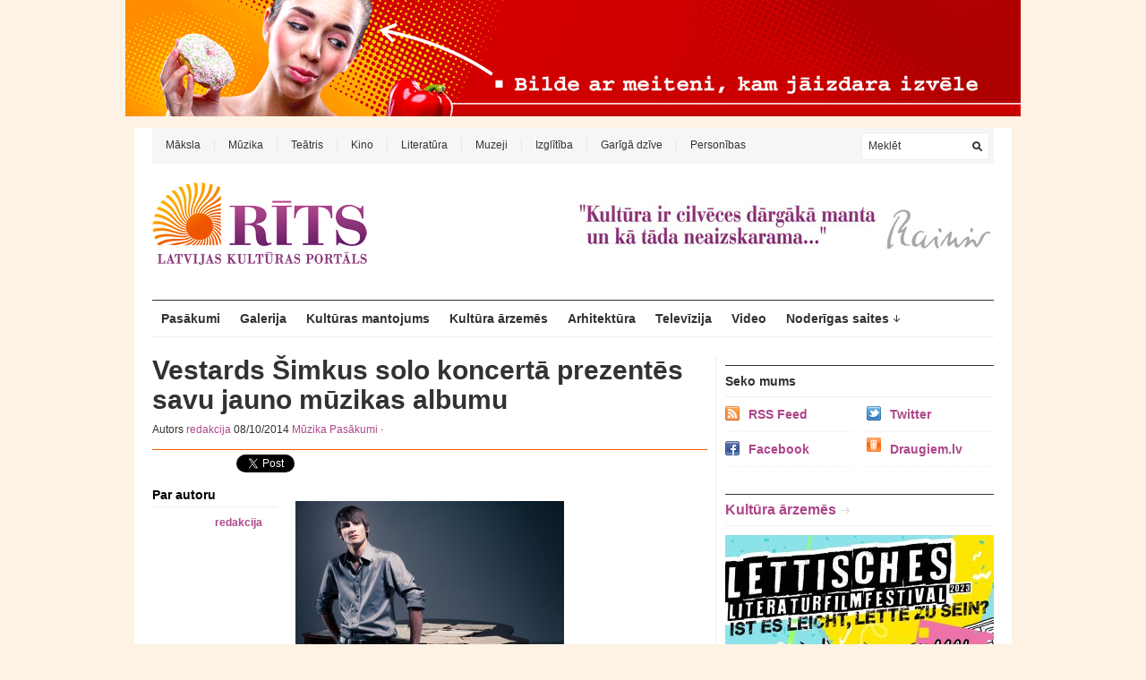

--- FILE ---
content_type: text/html; charset=UTF-8
request_url: https://www.rits.lv/vestards-simkus-solo-koncerta-prezentes-savu-jauno-muzikas-albumu/
body_size: 12376
content:
<!DOCTYPE html PUBLIC "-//W3C//DTD XHTML 1.1//EN" "http://www.w3.org/TR/xhtml11/DTD/xhtml11.dtd">
<html xmlns="http://www.w3.org/1999/xhtml" dir="ltr" xml:lang="lv-LV">
    <head>
        <meta http-equiv="Content-Type" content="text/html; charset=UTF-8"/>
        <title>Vestards Šimkus solo koncertā prezentēs savu jauno mūzikas albumu | Rīts.lv, Latvijas kultūras portāls</title>
        <link rel="profile" href="https://gmpg.org/xfn/11" />
        <link rel="shortcut icon" href="https://www.rits.lv/wp-content/uploads/2011/08/favicon.ico" type="image/x-icon" />        <link rel="stylesheet" href="https://www.rits.lv/wp-content/themes/unspoken/style.css" type="text/css" media="all"/>
        <link rel="stylesheet" href="https://www.rits.lv/wp-content/themes/unspoken/lib/js/fancybox/jquery.fancybox-1.3.4.css" type="text/css" media="all"/>
        <link rel="pingback" href="https://www.rits.lv/xmlrpc.php"/>
        <link rel="alternate" type="text/xml" title="RSS .92" href="https://www.rits.lv/feed/rss/"/>
        <link rel="alternate" type="application/atom+xml" title="Atom 0.3" href="https://www.rits.lv/feed/atom/"/>
        <!--[if lt IE 8]><link rel="stylesheet" href="https://www.rits.lv/wp-content/themes/unspoken/ie.css" type="text/css" media="all" /><![endif]-->

        
        
        
<!-- All in One SEO Pack 2.3.4.1 by Michael Torbert of Semper Fi Web Design[266,396] -->
<meta name="keywords" content="vestards Šimkus"/>

<link rel="canonical" href="https://www.rits.lv/vestards-simkus-solo-koncerta-prezentes-savu-jauno-muzikas-albumu/"/>
<!-- /all in one seo pack -->
<link rel="alternate" type="application/rss+xml" title="Rīts.lv, Latvijas kultūras portāls&raquo; Barotne" href="https://www.rits.lv/feed/"/>
		<script type="text/javascript">window._wpemojiSettings={"baseUrl":"https:\/\/s.w.org\/images\/core\/emoji\/72x72\/","ext":".png","source":{"concatemoji":"https:\/\/www.rits.lv\/wp-includes\/js\/wp-emoji-release.min.js?ver=4.5.32"}};!function(e,o,t){var a,n,r;function i(e){var t=o.createElement("script");t.src=e,t.type="text/javascript",o.getElementsByTagName("head")[0].appendChild(t)}for(r=Array("simple","flag","unicode8","diversity"),t.supports={everything:!0,everythingExceptFlag:!0},n=0;n<r.length;n++)t.supports[r[n]]=function(e){var t,a,n=o.createElement("canvas"),r=n.getContext&&n.getContext("2d"),i=String.fromCharCode;if(!r||!r.fillText)return!1;switch(r.textBaseline="top",r.font="600 32px Arial",e){case"flag":return r.fillText(i(55356,56806,55356,56826),0,0),3e3<n.toDataURL().length;case"diversity":return r.fillText(i(55356,57221),0,0),a=(t=r.getImageData(16,16,1,1).data)[0]+","+t[1]+","+t[2]+","+t[3],r.fillText(i(55356,57221,55356,57343),0,0),a!=(t=r.getImageData(16,16,1,1).data)[0]+","+t[1]+","+t[2]+","+t[3];case"simple":return r.fillText(i(55357,56835),0,0),0!==r.getImageData(16,16,1,1).data[0];case"unicode8":return r.fillText(i(55356,57135),0,0),0!==r.getImageData(16,16,1,1).data[0]}return!1}(r[n]),t.supports.everything=t.supports.everything&&t.supports[r[n]],"flag"!==r[n]&&(t.supports.everythingExceptFlag=t.supports.everythingExceptFlag&&t.supports[r[n]]);t.supports.everythingExceptFlag=t.supports.everythingExceptFlag&&!t.supports.flag,t.DOMReady=!1,t.readyCallback=function(){t.DOMReady=!0},t.supports.everything||(a=function(){t.readyCallback()},o.addEventListener?(o.addEventListener("DOMContentLoaded",a,!1),e.addEventListener("load",a,!1)):(e.attachEvent("onload",a),o.attachEvent("onreadystatechange",function(){"complete"===o.readyState&&t.readyCallback()})),(a=t.source||{}).concatemoji?i(a.concatemoji):a.wpemoji&&a.twemoji&&(i(a.twemoji),i(a.wpemoji)))}(window,document,window._wpemojiSettings);</script>
		<style type="text/css">img.wp-smiley,img.emoji{display:inline!important;border:none!important;box-shadow:none!important;height:1em!important;width:1em!important;margin:0 .07em!important;vertical-align:-.1em!important;background:none!important;padding:0!important}</style>
<link rel='stylesheet' id='colorbox-theme1-css' href='https://www.rits.lv/wp-content/plugins/jquery-lightbox-for-native-galleries/colorbox/theme1/colorbox.css?ver=1.3.14' type='text/css' media='screen'/>
<link rel='stylesheet' id='wp-email-css' href='https://www.rits.lv/wp-content/plugins/wp-email/email-css.css?ver=2.67.6' type='text/css' media='all'/>
<link rel='stylesheet' id='wp-postratings-css' href='https://www.rits.lv/wp-content/plugins/wp-postratings/postratings-css.css?ver=1.83' type='text/css' media='all'/>
<script type='text/javascript' src='https://www.rits.lv/wp-includes/js/jquery/jquery.js?ver=1.12.4'></script>
<script type='text/javascript' src='https://www.rits.lv/wp-includes/js/jquery/jquery-migrate.min.js?ver=1.4.1'></script>
<script type='text/javascript' src='https://www.rits.lv/wp-content/plugins/jquery-lightbox-for-native-galleries/colorbox/jquery.colorbox-min.js?ver=1.3.14'></script>
<script type='text/javascript' src='https://www.rits.lv/wp-content/themes/unspoken/lib/js/jcarousellite_1.0.1_mod.js?ver=4.5.32'></script>
<script type='text/javascript' src='https://www.rits.lv/wp-content/themes/unspoken/lib/js/fancybox/jquery.fancybox-1.3.4.pack.js?ver=4.5.32'></script>
<script type='text/javascript' src='https://www.rits.lv/wp-content/themes/unspoken/lib/js/scripts.js?ver=4.5.32'></script>
<link rel='https://api.w.org/' href='https://www.rits.lv/wp-json/'/>
<link rel="EditURI" type="application/rsd+xml" title="RSD" href="https://www.rits.lv/xmlrpc.php?rsd"/>
<link rel="wlwmanifest" type="application/wlwmanifest+xml" href="https://www.rits.lv/wp-includes/wlwmanifest.xml"/> 
<link rel='prev' title='Latvijas kinoteātros sāk rādīt komēdiju &#8220;Izlaidums&#8221;' href='https://www.rits.lv/latvijas-kinoteatros-sak-radit-komediju-izlaidums/'/>
<link rel='next' title='Latvijas kinoteātros jauns līderis &#8211; &#8220;Drakula: Leģendas sākums&#8221;' href='https://www.rits.lv/latvijas-kinoteatros-jauns-lideris-drakula-legendas-sakums/'/>
<meta name="generator" content="WordPress 4.5.32"/>
<link rel='shortlink' href='https://www.rits.lv/?p=14494'/>
<link rel="alternate" type="application/json+oembed" href="https://www.rits.lv/wp-json/oembed/1.0/embed?url=https%3A%2F%2Fwww.rits.lv%2Fvestards-simkus-solo-koncerta-prezentes-savu-jauno-muzikas-albumu%2F"/>
<link rel="alternate" type="text/xml+oembed" href="https://www.rits.lv/wp-json/oembed/1.0/embed?url=https%3A%2F%2Fwww.rits.lv%2Fvestards-simkus-solo-koncerta-prezentes-savu-jauno-muzikas-albumu%2F&#038;format=xml"/>
<script type='text/javascript' src='https://www.rits.lv/wp-includes/js/tw-sack.min.js?ver=1.6.1'></script>
	
	<script type="text/javascript">function votecomment(commentID,vote){var mysack=new sack("https://www.rits.lv/wp-content/plugins/commentsvote/commentsvote_ajax.php");mysack.method='POST';mysack.setVar('vc_comment',commentID);mysack.setVar('vc_vote',vote);mysack.onError=function(){alert('Voting error.')};mysack.onCompletion=function(){finishVote(commentID,eval('('+this.response+')'));}
mysack.runAJAX();}function finishVote(commentID,response){var currentVote=response.votes;var vote_span_class='';var message=response.message;if(currentVote>0){currentVote='+'+currentVote;vote_span_class='commentsvote_positive';}else if(currentVote<0){vote_span_class='commentsvote_negative';}else{currentVote='';}document.getElementById('commentsvote_span_'+commentID).className=vote_span_class;document.getElementById('commentsvote_span_'+commentID).innerHTML=currentVote;document.getElementById('commentsvote_results_div_'+commentID).innerHTML=message;}</script>
	
	<meta property="fb:app_id" content="477561452808365"/><meta property="fb:admins" content="ApWJT2X8lkqAV0X6RwfMgk1,AjEU4uwkIg57JCURDLpD3l6"/><!-- jQuery Lightbox For Native Galleries v3.2.2 | http://www.viper007bond.com/wordpress-plugins/jquery-lightbox-for-native-galleries/ -->
<script type="text/javascript">//<![CDATA[
jQuery(document).ready(function($){$(".gallery").each(function(index,obj){var galleryid=Math.floor(Math.random()*10000);$(obj).find("a").colorbox({rel:galleryid,maxWidth:"95%",maxHeight:"95%"});});$("a.lightbox").colorbox({maxWidth:"95%",maxHeight:"95%"});});
//]]></script>
<style type="text/css" id="custom-background-css">body.custom-background{background-color:#fdf2e3}</style>

<!-- START - Open Graph for Facebook, Google+ and Twitter Card Tags 2.2.6.1 -->
 <!-- Facebook Open Graph -->
  <meta property="og:locale" content="lv_LV"/>
  <meta property="og:site_name" content="Rīts.lv, Latvijas kultūras portāls"/>
  <meta property="og:title" content="Vestards Šimkus solo koncertā prezentēs savu jauno mūzikas albumu"/>
  <meta property="og:url" content="https://www.rits.lv/vestards-simkus-solo-koncerta-prezentes-savu-jauno-muzikas-albumu/"/>
  <meta property="og:type" content="article"/>
  <meta property="og:description" content="Rudens kamermūzikas festivālā pianists Vestards Šimkus iepazīstinās klausītājus ar savu  jauno albumu, kurā ir ieskaņota Sergeja Rahmaņinova mūzika. Koncerti notiks 15. oktobrī Lielajā ģildē, 17. oktobrī Vidzemes koncertzālē „Cēsis” un 19. oktobrī Latgales vēstniecībā „Gors”.

Koncerta programmā S"/>
  <meta property="og:image" content="https://www.rits.lv/wp-content/uploads/2014/10/06_15.jpg"/>
  <meta property="og:image:url" content="https://www.rits.lv/wp-content/uploads/2014/10/06_15.jpg"/>
  <meta property="og:image:secure_url" content="https://www.rits.lv/wp-content/uploads/2014/10/06_15.jpg"/>
  <meta property="article:published_time" content="2014-10-08T07:11:12+00:00"/>
  <meta property="article:modified_time" content="2014-10-08T07:11:12+00:00"/>
  <meta property="og:updated_time" content="2014-10-08T07:11:12+00:00"/>
  <meta property="article:section" content="Mūzika"/>
  <meta property="article:section" content="Pasākumi"/>
 <!-- Google+ / Schema.org -->
  <meta itemprop="name" content="Vestards Šimkus solo koncertā prezentēs savu jauno mūzikas albumu"/>
  <meta itemprop="headline" content="Vestards Šimkus solo koncertā prezentēs savu jauno mūzikas albumu"/>
  <meta itemprop="description" content="Rudens kamermūzikas festivālā pianists Vestards Šimkus iepazīstinās klausītājus ar savu  jauno albumu, kurā ir ieskaņota Sergeja Rahmaņinova mūzika. Koncerti notiks 15. oktobrī Lielajā ģildē, 17. oktobrī Vidzemes koncertzālē „Cēsis” un 19. oktobrī Latgales vēstniecībā „Gors”.

Koncerta programmā S"/>
  <meta itemprop="image" content="https://www.rits.lv/wp-content/uploads/2014/10/06_15.jpg"/>
  <meta itemprop="datePublished" content="2014-10-08"/>
  <meta itemprop="dateModified" content="2014-10-08T07:11:12+00:00"/>
  <meta itemprop="author" content="redakcija"/>
  <!--<meta itemprop="publisher" content="Rīts.lv, Latvijas kultūras portāls"/>--> <!-- To solve: The attribute publisher.itemtype has an invalid value -->
 <!-- Twitter Cards -->
  <meta name="twitter:title" content="Vestards Šimkus solo koncertā prezentēs savu jauno mūzikas albumu"/>
  <meta name="twitter:url" content="https://www.rits.lv/vestards-simkus-solo-koncerta-prezentes-savu-jauno-muzikas-albumu/"/>
  <meta name="twitter:description" content="Rudens kamermūzikas festivālā pianists Vestards Šimkus iepazīstinās klausītājus ar savu  jauno albumu, kurā ir ieskaņota Sergeja Rahmaņinova mūzika. Koncerti notiks 15. oktobrī Lielajā ģildē, 17. oktobrī Vidzemes koncertzālē „Cēsis” un 19. oktobrī Latgales vēstniecībā „Gors”.

Koncerta programmā S"/>
  <meta name="twitter:image" content="https://www.rits.lv/wp-content/uploads/2014/10/06_15.jpg"/>
  <meta name="twitter:card" content="summary_large_image"/>
 <!-- SEO -->
 <!-- Misc. tags -->
 <!-- is_singular -->
<!-- END - Open Graph for Facebook, Google+ and Twitter Card Tags 2.2.6.1 -->
	
        <script>(function(i,s,o,g,r,a,m){i['GoogleAnalyticsObject']=r;i[r]=i[r]||function(){(i[r].q=i[r].q||[]).push(arguments)},i[r].l=1*new Date();a=s.createElement(o),m=s.getElementsByTagName(o)[0];a.async=1;a.src=g;m.parentNode.insertBefore(a,m)})(window,document,'script','//www.google-analytics.com/analytics.js','ga');ga('create','UA-31515358-17','auto');ga('send','pageview');</script>
    </head>
    <body class="single single-post postid-14494 single-format-standard custom-background">
     <center>
      
<a href="http://www.reaktors.lv/" target="_blank"><img alt="" src="http://www.ekonomika.lv/wp-content/uploads/2014/08/Reaktors_1000x130px_2.gif"></a>
</center><br/>
        <div class="wrapper">
            <div class="header">
                <div class="header-meta">

                    <div id="top-menu" class="menu-top-menu-container"><ul id="menu-top-menu" class="header-menu clear"><li id="menu-item-2970" class="menu-item menu-item-type-taxonomy menu-item-object-category menu-item-2970"><a href="https://www.rits.lv/category/maksla-2/">Māksla</a></li>
<li id="menu-item-2971" class="menu-item menu-item-type-taxonomy menu-item-object-category current-post-ancestor current-menu-parent current-post-parent menu-item-2971"><a href="https://www.rits.lv/category/muzika-2/">Mūzika</a></li>
<li id="menu-item-2972" class="menu-item menu-item-type-taxonomy menu-item-object-category menu-item-2972"><a href="https://www.rits.lv/category/teatris/">Teātris</a></li>
<li id="menu-item-2973" class="menu-item menu-item-type-taxonomy menu-item-object-category menu-item-2973"><a href="https://www.rits.lv/category/kino-2/">Kino</a></li>
<li id="menu-item-2974" class="menu-item menu-item-type-taxonomy menu-item-object-category menu-item-2974"><a href="https://www.rits.lv/category/literatura/">Literatūra</a></li>
<li id="menu-item-2975" class="menu-item menu-item-type-taxonomy menu-item-object-category menu-item-2975"><a href="https://www.rits.lv/category/muzeji/">Muzeji</a></li>
<li id="menu-item-3798" class="menu-item menu-item-type-taxonomy menu-item-object-category menu-item-3798"><a href="https://www.rits.lv/category/izglitiba-2/">Izglītība</a></li>
<li id="menu-item-3794" class="menu-item menu-item-type-taxonomy menu-item-object-category menu-item-3794"><a href="https://www.rits.lv/category/gariga-dzive/">Garīgā dzīve</a></li>
<li id="menu-item-3802" class="menu-item menu-item-type-taxonomy menu-item-object-category menu-item-3802"><a href="https://www.rits.lv/category/personibas/">Personības</a></li>
</ul></div>
                    <div class="header-searchform">
                        <form method="get" action="https://www.rits.lv">
                            <fieldset>
                                <input type="text" id="s" name="s" onfocus="if(this.value=='Meklēt') this.value='';" onblur="if(this.value=='') this.value='Meklēt';" value="Meklēt"/>
                                <button type="submit"></button>
                            </fieldset>
                        </form>
                    </div>
                </div>
                <div class="header-middle clear">
                    <div class="logo-header ">
                        <a href="https://www.rits.lv">
                        <img src="https://www.rits.lv/wp-content/uploads/2011/11/Rits1.png" width="240" height="93" alt="Rīts.lv, Latvijas kultūras portāls" />                        </a>
                    </div>
                    <div class="header-adplace" style="margin-top:20px">
                        <img src="https://www.rits.lv/wp-content/uploads/Rainis_1.jpg">                    </div>
                </div>

                <div id="navigation" class="menu-navigation clear"><ul id="menu-navigation" class="menu"><li id="menu-item-2979" class="menu-item menu-item-type-taxonomy menu-item-object-category current-post-ancestor current-menu-parent current-post-parent menu-item-2979"><a href="https://www.rits.lv/category/pasakumi/">Pasākumi</a></li>
<li id="menu-item-2958" class="menu-item menu-item-type-taxonomy menu-item-object-category menu-item-2958"><a href="https://www.rits.lv/category/galerija/">Galerija</a></li>
<li id="menu-item-3232" class="menu-item menu-item-type-taxonomy menu-item-object-category menu-item-3232"><a href="https://www.rits.lv/category/kulturas-mantojums/">Kultūras mantojums</a></li>
<li id="menu-item-3801" class="menu-item menu-item-type-taxonomy menu-item-object-category menu-item-3801"><a href="https://www.rits.lv/category/kultura-arzemes/">Kultūra ārzemēs</a></li>
<li id="menu-item-3799" class="menu-item menu-item-type-taxonomy menu-item-object-category menu-item-3799"><a href="https://www.rits.lv/category/arhitektura/">Arhitektūra</a></li>
<li id="menu-item-3795" class="menu-item menu-item-type-taxonomy menu-item-object-category menu-item-3795"><a href="https://www.rits.lv/category/televizija-2/">Televīzija</a></li>
<li id="menu-item-2959" class="menu-item menu-item-type-taxonomy menu-item-object-category menu-item-2959"><a href="https://www.rits.lv/category/video/">Video</a></li>
<li id="menu-item-3781" class="menu-item menu-item-type-taxonomy menu-item-object-category menu-item-has-children parent menu-item-3781"><a href="https://www.rits.lv/category/noderigas-saites/">Noderīgas saites</a>
<ul class="sub-menu">
	<li id="menu-item-3784" class="menu-item menu-item-type-taxonomy menu-item-object-category menu-item-3784"><a href="https://www.rits.lv/category/noderigas-saites/par-teatriem-latvija-vairak/">Par teātriem Latvijā vairāk</a></li>
	<li id="menu-item-3785" class="menu-item menu-item-type-taxonomy menu-item-object-category menu-item-3785"><a href="https://www.rits.lv/category/noderigas-saites/vairak-par-arhitekturu-latvija/">Vairāk par arhitektūru Latvijā</a></li>
	<li id="menu-item-3786" class="menu-item menu-item-type-taxonomy menu-item-object-category menu-item-3786"><a href="https://www.rits.lv/category/noderigas-saites/vairak-par-kino-latvija/">Vairāk par kino Latvijā</a></li>
	<li id="menu-item-3787" class="menu-item menu-item-type-taxonomy menu-item-object-category menu-item-3787"><a href="https://www.rits.lv/category/noderigas-saites/vairak-par-makslu-latvija/">Vairāk par mākslu Latvijā</a></li>
	<li id="menu-item-3788" class="menu-item menu-item-type-taxonomy menu-item-object-category menu-item-3788"><a href="https://www.rits.lv/category/noderigas-saites/vairak-par-muzejiem-latvija/">Vairāk par muzejiem Latvijā</a></li>
	<li id="menu-item-3789" class="menu-item menu-item-type-taxonomy menu-item-object-category menu-item-3789"><a href="https://www.rits.lv/category/noderigas-saites/vairak-par-muzikas-pasauli/">Vairāk par mūzikas pasauli</a></li>
</ul>
</li>
</ul></div>
            </div>
            <div class="middle clear">

                
                
                

<div id="content">


<div id="post-14494" class="single post-14494 post type-post status-publish format-standard has-post-thumbnail hentry category-muzika-2 category-pasakumi tag-vestards-simkus">

    <div class="hentry-meta">
        <h1>Vestards Šimkus solo koncertā prezentēs savu jauno mūzikas albumu</h1>
        <p class="hentry-meta-data">Autors <a class="url fn n" href="https://www.rits.lv/author/redakcija/" title="parādīt visus autora rakstus redakcija">redakcija</a>  08/10/2014  <a href="https://www.rits.lv/category/muzika-2/" rel="category tag">Mūzika</a> <a href="https://www.rits.lv/category/pasakumi/" rel="category tag">Pasākumi</a> &middot; </p>
    </div>

<div style="margin-top:5px"></div>
<head/><table border="0" style="border:none">
<tr>
<td valign="bottom" style="padding-right:10px;border:none">
	<iframe height="20" width="84" frameborder="0" src="https://www.draugiem.lv/say/ext/like.php?title=Vestards+%C5%A0imkus+solo+koncert%C4%81+prezent%C4%93s+savu+jauno+m%C5%ABzikas+albumu&amp;url=https%3A%2F%2Fwww.rits.lv%2Fvestards-simkus-solo-koncerta-prezentes-savu-jauno-muzikas-albumu%2F"></iframe>
</td>
<td valign="bottom" style="border:none">
	<a href="https%3A%2F%2Fwww.rits.lv%2Fvestards-simkus-solo-koncerta-prezentes-savu-jauno-muzikas-albumu%2F" class="twitter-share-button" data-text="Vestards Šimkus solo koncertā prezentēs savu jauno mūzikas albumu" data-count="horizontal">Tweet</a><script type="text/javascript" src="https://platform.twitter.com/widgets.js"></script>
</td>
<td valign="bottom" style="border:none">
	<iframe src="https://www.facebook.com/plugins/like.php?locale=lv_LV&amp;href=https%3A%2F%2Fwww.rits.lv%2Fvestards-simkus-solo-koncerta-prezentes-savu-jauno-muzikas-albumu%2F&amp;layout=button_count&amp;show_faces=false&amp;width=87&amp;action=recommend&amp;font=arial&amp;colorscheme=light&amp;height=20" scrolling="no" frameborder="0" style="border:none; overflow:hidden; width:87px; height:20px;" allowTransparency="true"></iframe>	
</td>
<td valign="bottom" style="padding-left:10px; border:none; ">
	<script type="text/javascript" src="https://apis.google.com/js/plusone.js">
	  {lang: 'lv'}
	</script>
	<g:plusone size="medium"></g:plusone>
</td>

<td style="border:none">
	
</td>
</tr>
</table>
    <div class="hentry-container clear">
                        <div class="hentry-middle">
            <div class="hentry-content clear">                
               <a href="https://www.rits.lv/wp-content/uploads/2014/10/06_15.jpg" rel="group1" class="lightbox cboxElement"><img class="alignnone size-medium wp-image-14495" title="06_15" src="https://www.rits.lv/wp-content/uploads/2014/10/06_15-300x200.jpg" alt="" width="300" height="200" /></a><br/>
<br/>
<strong>Rudens kamermūzikas festivālā pianists Vestards Šimkus iepazīstinās klausītājus ar savu  jauno albumu, kurā ir ieskaņota Sergeja Rahmaņinova mūzika. Koncerti notiks 15. oktobrī Lielajā ģildē, 17. oktobrī Vidzemes koncertzālē „Cēsis” un 19. oktobrī Latgales vēstniecībā „Gors”.</strong><br/>
<br/>
Koncerta programmā Sergeja Rahmaņinova prelūdijas klavierēm, romance „ Noslēpumainās nakts klusumā” Vestarda Šimkus transkripcijā klavierēm, Otrā klaviersonāte un Variācijas par Šopēna tēmu.<br/>
<br/>
Vestards Šimkus norāda: „Šis albums ir pilns nostalģijas. Daudziem no mums Sergeja Rahmaņinova klaviermūzika asociējas ar virtuozitāti, ko jo sevišķi izteiksmīgu dara bezgala garās melodiskās virknes, kas klavierkoncertu noslēgumā nereti uzdzirksteļo fantastiskā salūtā. Un solo albumā, bez šaubām, atrodams tas pats. Tomēr, gatavodams šo programmu, es tur uztaustīju dziļu, melanholisku un izteikti poētisku ilgošanos pēc ainavas, atmiņām un izjūtām. Labāku ieraksta vietu par koncertzāli Historisches Reitstadel of Neumarkt mēs nebūtu varējuši vēlēties. Prieks – ne vien par brīnišķīgajām Steinway klavierēm, bet arī par zāles akustiku, kas skanējumam piešķīra unikālu un plūstošu starojumu, ko ierakstā ieglabājusi tik lieliskā skaņotāju komanda.”<br/>
<br/>
Rahmaņinova otrā prelūdiju burtnīca ar 13 prelūdijām, kas parādās 1910. gadā, atšķiras ar sarežģītāku mūzikas valodu un mežģīņotu faktūru. Piemēram, prelūdiju Op. 32, No. 10 iedvesmojusi Rahmaņinova redzētā šveiciešu gleznotāja Arnolda Bēklina glezna “Atgriešanās’’.<br/>
<br/>
Rahmaņinovs atstājis ap 80 romanču, kur ģeniālais komponista talants izpaudies jo sevišķi spilgti. Romancē “Noslēpumainās nakts klusumā” izmantots Arkādija Feta dzejolis.<br/>
<br/>
Rahmaņinovs komponējis divas klaviersonātes. Otrā sonāte rakstīta 1913. gadā, tās otrā redakcija veidota 1931. gadā, galvenokārt īsinot to. Šis ir veltījums  Rahmaņinova mācību biedram Nikolaja Zvereva pianisma klasē – vēlāk izcilam pianistam un diriģentam Matvejam Presmanam, kurš bija Rostovas mūzikas augstskolas direktors.<br/>
<br/>
Rahmaņinovs bija ne tikai ģeniāls komponists, bet arī ne mazāka kaluma pianists. Viņa Šopēna mūzikas interpretācijas ir kā paraugstunda arī šodien – virtuozākās pasāžu virtenes izskan ar tādu skaidrības dzidrumu un eleganci, kādu reti var atrast pie viņa laikabiedriem.<br/>
<br/>
Vestarda Šimkus jauno albumu varēs iegādāties viņa solo koncertos. Drīzumā to varēs nopirkt arī Rīgas skaņu ierakstu veikalos – „Upe TT”, „Upe”, „Randoms”, kā arī „Latvijas Koncertu” birojā.<br/>
<br/>
Foto: Publicitātes<br/>
<br/>
&nbsp;            </div>
            <div class="hentry-footer">
                <p class="hentry-tags">Atslēgas vārdi: <a href="https://www.rits.lv/tag/vestards-simkus/" rel="tag">Vestards Šimkus</a></p>                                                <div class="hentry-navigation">
                    <div class="hentry-navigation-inn clear">
                                                    <a class="hentry-navigation-prev" href="https://www.rits.lv/latvijas-kinoteatros-sak-radit-komediju-izlaidums/">
                                <em>Iepriekšējais raksts
</em>
                                <span>Latvijas kinoteātros sāk rādīt komēdiju "Izlaidums"</span>
                            </a>
                                                    <a class="hentry-navigation-next" href="https://www.rits.lv/latvijas-kinoteatros-jauns-lideris-drakula-legendas-sakums/">
                                <em>Nākamais raksts
</em>
                                <span>Latvijas kinoteātros jauns līderis - "Drakula: Leģendas sākums"</span>
                            </a>
                                                    <div class="hentry-navigation-line"></div>
                    </div>
                </div>

                
            </div>
        </div>
        <div class="hentry-sidebar">
                        <div class="hentry-widget hentry-author">
                <h6>Par autoru</h6>
                <div class="hentry-author-meta clear">
                    <img alt='' src='https://secure.gravatar.com/avatar/35e0ad7377fd423ec6a9a4282ff807c5?s=60&#038;d=blank&#038;r=g' srcset='https://secure.gravatar.com/avatar/35e0ad7377fd423ec6a9a4282ff807c5?s=120&amp;d=blank&amp;r=g 2x' class='avatar avatar-60 photo' height='60' width='60'/>                    <p><a href="https://www.rits.lv/author/redakcija/">redakcija</a></p>
                                    </div>
                <div class="hentry-author-about"></div>
            </div>
            
            
            
                        
              

        </div>

                
    </div>

    <div class="clear"></div>
<center>
  <iframe width="520" height="170" src="https://mix.lv/ad24/render.php?folder=rits.lv&file=article" allowtransparency="true" frameborder="0" scrolling="no" style=" iframe {overflow-x: hidden;overflow-y: hidden;">
</iframe></center>
    
    <!-- Facebook Comments Plugin for WordPress: http://peadig.com/wordpress-plugins/facebook-comments/ --><div class="fb-comments" data-href="http://www.rits.lv/vestards-simkus-solo-koncerta-prezentes-savu-jauno-muzikas-albumu/" data-num-posts="10" data-width="100%" data-colorscheme="light"></div>    
</div> <!-- .single -->


</div><!-- #content -->

<div id="sidebar">

<a href="http://www.adoria.lv" target="_blank"><img alt="" src="http://www.nozare.info/wp-content/uploads/2013/07/Adoria_300x250.gif"></a>    <div id="wpshower_getconnected-3" class="unspoken-getconnected widget"><h3 class="widget-title">Seko mums</h3><ul>
                <li class="feed">
                    <a href="https://www.rits.lv/feed/">RSS Feed</a>
                </li>

        
                <li class="twitter">
                    <a href="https://twitter.com/#!/RitsLV">Twitter</a>
                </li>

        
                <li class="fb">
                    <a href="https://www.facebook.com/pages/R%C4%AATS/261242410553271?sk=wall">Facebook</a>
                </li>

                <li class="">
        <a style="background-image: url('/wp-content/uploads/icon_draugiem_16x16.png');" href="http://www.draugiem.lv/rits">Draugiem.lv</a>
                        </li>
        </ul></div><div id="wpshower_homepage_block-10" class="wpshower_homepage_block widget">
            <div class="category">
                <div class="block-title"><a href="https://www.rits.lv/category/kultura-arzemes/">Kultūra ārzemēs</a></div>
                <div class="category-inn clear">
                                            <div class="category-item">
                            <div class="category-item-photo">
                                <a href="https://www.rits.lv/berline-notiks-latviesu-literaturas-un-filmu-festivals/"><img width="300" height="180" src="https://www.rits.lv/wp-content/uploads/2023/05/lff-2023-tw-post-rgb-300x180.jpg" class="attachment-general size-general wp-post-image" alt="Berlīnē notiks latviešu literatūras un filmu festivāls" title="Berlīnē notiks latviešu literatūras un filmu festivāls" srcset="https://www.rits.lv/wp-content/uploads/2023/05/lff-2023-tw-post-rgb-300x180.jpg 300w, https://www.rits.lv/wp-content/uploads/2023/05/lff-2023-tw-post-rgb-135x80.jpg 135w" sizes="(max-width: 300px) 100vw, 300px"/></a>
                            </div>
                            <div class="category-item-meta">10/05/2023 &middot; <a href="https://www.rits.lv/category/kino-2/" rel="category tag">Kino</a>, <a href="https://www.rits.lv/category/kultura-arzemes/" rel="category tag">Kultūra ārzemēs</a></div>
                            <h2><a href="https://www.rits.lv/berline-notiks-latviesu-literaturas-un-filmu-festivals/">Berlīnē notiks latviešu literatūras un filmu festivāls</a></h2>
                            <p>Laikā no 11. līdz 14. maijam Berlīnē notiks latviešu literatūras un filmu festivāls “Vai viegli būt latvietim?”, kuru organizē Latvijas literatūras eksporta platforma “Latvian Literature”. Festivālā tiks izrādītas filmas “Jelgava 94”, “Mātes piens”,&#8230;</p>
                        </div>
                                        <div class="category-list">
                        <ul>
                                                        <li>
                                <p class="category-list-meta">13/03/2023 &middot; <a href="https://www.rits.lv/category/kino-2/" rel="category tag">Kino</a>, <a href="https://www.rits.lv/category/kultura-arzemes/" rel="category tag">Kultūra ārzemēs</a></p>
                                <p class="category-list-title"><a href="https://www.rits.lv/oskara-balvu-ceremonija-triumfe-filma-viss-visur-vienlaikus/">&#8220;Oskara&#8221; balvu ceremonijā triumfē filma &#8220;Viss visur vienlaikus&#8221;</a></p>
                            </li>
                                                        <li>
                                <p class="category-list-meta">02/12/2022 &middot; <a href="https://www.rits.lv/category/kultura-arzemes/" rel="category tag">Kultūra ārzemēs</a>, <a href="https://www.rits.lv/category/muzika-2/" rel="category tag">Mūzika</a>, <a href="https://www.rits.lv/category/pasakumi/" rel="category tag">Pasākumi</a></p>
                                <p class="category-list-title"><a href="https://www.rits.lv/the-weeknd-uzstasies-igaunija/">The Weeknd uzstāsies Igaunijā</a></p>
                            </li>
                                                        <li>
                                <p class="category-list-meta">11/11/2022 &middot; <a href="https://www.rits.lv/category/kultura-arzemes/" rel="category tag">Kultūra ārzemēs</a>, <a href="https://www.rits.lv/category/maksla-2/" rel="category tag">Māksla</a></p>
                                <p class="category-list-title"><a href="https://www.rits.lv/dienvidkoreja-skatama-izstade-drosie-horizonti-baltijas-laikmetiga-keramika/">Dienvidkorejā skatāma izstāde “Drošie horizonti: Baltijas laikmetīgā keramika”</a></p>
                            </li>
                                                        <li>
                                <p class="category-list-meta">01/11/2022 &middot; <a href="https://www.rits.lv/category/kino-2/" rel="category tag">Kino</a>, <a href="https://www.rits.lv/category/kultura-arzemes/" rel="category tag">Kultūra ārzemēs</a></p>
                                <p class="category-list-title"><a href="https://www.rits.lv/nujorka-sakas-jau-piektais-baltijas-filmu-festivals/">Ņujorkā sākas jau piektais Baltijas filmu festivāls</a></p>
                            </li>
                                                        <li>
                                <p class="category-list-meta">28/10/2022 &middot; <a href="https://www.rits.lv/category/kino-2/" rel="category tag">Kino</a>, <a href="https://www.rits.lv/category/kultura-arzemes/" rel="category tag">Kultūra ārzemēs</a></p>
                                <p class="category-list-title"><a href="https://www.rits.lv/baltijas-filmu-festivals-londona-no-28-oktobra/">Baltijas filmu festivāls Londonā – no 28. oktobra</a></p>
                            </li>
                                                    </ul>
                    </div>
                </div>
            </div>

        </div><div id="wpshower_popular_posts-3" class="unspoken_popular_posts widget"><h3 class="widget-title">Populārākie raksti</h3><ul>
            <li class="hentry-thumb clear">
                <span class="hentry-thumb-image"><a href="https://www.rits.lv/pazinos-balvai-zelta-mikrofons-2026-nominetos-ierakstus/"><img width="50" height="50" src="https://www.rits.lv/wp-content/uploads/2025/12/ZM-nominantu-izziņošanas-pasakums-50x50.jpeg" class="attachment-micro size-micro wp-post-image" alt="Paziņos balvai “Zelta Mikrofons 2026” nominētos ierakstus" title="Paziņos balvai “Zelta Mikrofons 2026” nominētos ierakstus" srcset="https://www.rits.lv/wp-content/uploads/2025/12/ZM-nominantu-izziņošanas-pasakums-50x50.jpeg 50w, https://www.rits.lv/wp-content/uploads/2025/12/ZM-nominantu-izziņošanas-pasakums-150x150.jpeg 150w" sizes="(max-width: 50px) 100vw, 50px"/></a></span>
                <span class="hentry-thumb-meta offset">30/12/2025 &middot; <a href="https://www.rits.lv/category/muzika-2/" rel="category tag">Mūzika</a>, <a href="https://www.rits.lv/category/pasakumi/" rel="category tag">Pasākumi</a></span>
                <span class="hentry-thumb-title offset"><a href="https://www.rits.lv/pazinos-balvai-zelta-mikrofons-2026-nominetos-ierakstus/">Paziņos balvai “Zelta Mikrofons 2026” nominētos ierakstus</a></span>
             </li>

        
            <li class="hentry-thumb clear">
                <span class="hentry-thumb-image"><a href="https://www.rits.lv/pareizticigo-ziemassvetku-koncerts-koncertzale-ave-sol/"><img width="50" height="50" src="https://www.rits.lv/wp-content/uploads/2026/01/Screenshot-2026-01-05-193124-50x50.png" class="attachment-micro size-micro wp-post-image" alt="Pareizticīgo Ziemassvētku koncerts koncertzālē “Ave Sol”" title="Pareizticīgo Ziemassvētku koncerts koncertzālē “Ave Sol”" srcset="https://www.rits.lv/wp-content/uploads/2026/01/Screenshot-2026-01-05-193124-50x50.png 50w, https://www.rits.lv/wp-content/uploads/2026/01/Screenshot-2026-01-05-193124-150x150.png 150w" sizes="(max-width: 50px) 100vw, 50px"/></a></span>
                <span class="hentry-thumb-meta offset">05/01/2026 &middot; <a href="https://www.rits.lv/category/pasakumi/" rel="category tag">Pasākumi</a></span>
                <span class="hentry-thumb-title offset"><a href="https://www.rits.lv/pareizticigo-ziemassvetku-koncerts-koncertzale-ave-sol/">Pareizticīgo Ziemassvētku koncerts koncertzālē “Ave Sol”</a></span>
             </li>

        
            <li class="hentry-thumb clear">
                <span class="hentry-thumb-image"><a href="https://www.rits.lv/riga-aicina-uz-sirsnigiem-pasakumiem-un-koncertiem-ziemassvetkos/"><img width="50" height="50" src="https://www.rits.lv/wp-content/uploads/2023/12/pexels-element-digital-712320-1-50x50.jpg" class="attachment-micro size-micro wp-post-image" alt="Rīga aicina uz sirsnīgiem pasākumiem un koncertiem Ziemassvētkos" title="Rīga aicina uz sirsnīgiem pasākumiem un koncertiem Ziemassvētkos" srcset="https://www.rits.lv/wp-content/uploads/2023/12/pexels-element-digital-712320-1-50x50.jpg 50w, https://www.rits.lv/wp-content/uploads/2023/12/pexels-element-digital-712320-1-150x150.jpg 150w" sizes="(max-width: 50px) 100vw, 50px"/></a></span>
                <span class="hentry-thumb-meta offset">18/12/2025 &middot; <a href="https://www.rits.lv/category/pasakumi/" rel="category tag">Pasākumi</a></span>
                <span class="hentry-thumb-title offset"><a href="https://www.rits.lv/riga-aicina-uz-sirsnigiem-pasakumiem-un-koncertiem-ziemassvetkos/">Rīga aicina uz sirsnīgiem pasākumiem un koncertiem Ziemassvētkos</a></span>
             </li>

        
            <li class="hentry-thumb clear">
                <span class="hentry-thumb-image"><a href="https://www.rits.lv/no-19-decembra-brivdabas-muzeja-bus-ziemassvetku-gaismas-taka/"><img width="50" height="50" src="https://www.rits.lv/wp-content/uploads/2025/12/Brivdabas-muzejs-ziemas-gaismas-50x50.jpeg" class="attachment-micro size-micro wp-post-image" alt="No 19. decembra Brīvdabas muzejā būs Ziemassvētku gaismas taka" title="No 19. decembra Brīvdabas muzejā būs Ziemassvētku gaismas taka" srcset="https://www.rits.lv/wp-content/uploads/2025/12/Brivdabas-muzejs-ziemas-gaismas-50x50.jpeg 50w, https://www.rits.lv/wp-content/uploads/2025/12/Brivdabas-muzejs-ziemas-gaismas-150x150.jpeg 150w" sizes="(max-width: 50px) 100vw, 50px"/></a></span>
                <span class="hentry-thumb-meta offset">19/12/2025 &middot; <a href="https://www.rits.lv/category/maksla-2/" rel="category tag">Māksla</a>, <a href="https://www.rits.lv/category/muzeji/" rel="category tag">Muzeji</a></span>
                <span class="hentry-thumb-title offset"><a href="https://www.rits.lv/no-19-decembra-brivdabas-muzeja-bus-ziemassvetku-gaismas-taka/">No 19. decembra Brīvdabas muzejā būs Ziemassvētku gaismas taka</a></span>
             </li>

        
            <li class="hentry-thumb clear">
                <span class="hentry-thumb-image"><a href="https://www.rits.lv/liepajas-simfoniskais-orkestris-turpina-sadarbibu-ar-rezisoru-girtu-soli-top-vivaldi-gadalaiki-berniem/"><img width="50" height="50" src="https://www.rits.lv/wp-content/uploads/2025/12/Vivaldi-gadalaiki-berniem-Liepajas-Simfonsikais-orkestris-50x50.jpg" class="attachment-micro size-micro wp-post-image" alt="Liepājas Simfoniskais orķestris turpina sadarbību ar režisoru Ģirtu Šoli – top “Vivaldi gadalaiki” bērniem" title="Liepājas Simfoniskais orķestris turpina sadarbību ar režisoru Ģirtu Šoli – top “Vivaldi gadalaiki” bērniem" srcset="https://www.rits.lv/wp-content/uploads/2025/12/Vivaldi-gadalaiki-berniem-Liepajas-Simfonsikais-orkestris-50x50.jpg 50w, https://www.rits.lv/wp-content/uploads/2025/12/Vivaldi-gadalaiki-berniem-Liepajas-Simfonsikais-orkestris-150x150.jpg 150w" sizes="(max-width: 50px) 100vw, 50px"/></a></span>
                <span class="hentry-thumb-meta offset">22/12/2025 &middot; <a href="https://www.rits.lv/category/muzika-2/" rel="category tag">Mūzika</a>, <a href="https://www.rits.lv/category/pasakumi/" rel="category tag">Pasākumi</a></span>
                <span class="hentry-thumb-title offset"><a href="https://www.rits.lv/liepajas-simfoniskais-orkestris-turpina-sadarbibu-ar-rezisoru-girtu-soli-top-vivaldi-gadalaiki-berniem/">Liepājas Simfoniskais orķestris turpina sadarbību ar režisoru Ģirtu Šoli – top “Vivaldi gadalaiki” bērniem</a></span>
             </li>

        </ul></div><div id="wpshower_homepage_block-11" class="wpshower_homepage_block widget">
            <div class="category">
                <div class="block-title"><a href="https://www.rits.lv/category/kulturas-mantojums/">Kultūras mantojums</a></div>
                <div class="category-inn clear">
                                            <div class="category-item">
                            <div class="category-item-photo">
                                <a href="https://www.rits.lv/kulturas-ministre-mezotnes-pilij-ari-turpmak-ir-jabut-pieejamai-sabiedribai/"><img width="300" height="180" src="https://www.rits.lv/wp-content/uploads/2024/10/53815322639_157097ea85_k-300x180.jpg" class="attachment-general size-general wp-post-image" alt="Kultūras ministre: Mežotnes pilij arī turpmāk ir jābūt pieejamai sabiedrībai" title="Kultūras ministre: Mežotnes pilij arī turpmāk ir jābūt pieejamai sabiedrībai" srcset="https://www.rits.lv/wp-content/uploads/2024/10/53815322639_157097ea85_k-300x180.jpg 300w, https://www.rits.lv/wp-content/uploads/2024/10/53815322639_157097ea85_k-135x80.jpg 135w" sizes="(max-width: 300px) 100vw, 300px"/></a>
                            </div>
                            <div class="category-item-meta">10/10/2024 &middot; <a href="https://www.rits.lv/category/kulturas-mantojums/" rel="category tag">Kultūras mantojums</a></div>
                            <h2><a href="https://www.rits.lv/kulturas-ministre-mezotnes-pilij-ari-turpmak-ir-jabut-pieejamai-sabiedribai/">Kultūras ministre: Mežotnes pilij arī turpmāk ir jābūt pieejamai sabiedrībai</a></h2>
                            <p>Ceturtdien, 10. oktobrī, Kultūras ministrijā (KM) notika kultūras ministres Agneses Lāces un Mežotnes pils iniciatīvas grupas pārstāvju tikšanās. Tās laikā tika pārrunāti iespējamie turpmākās Mežotnes pils ēku kompleksa attīstības scenāriji. “Ir pilnīgi skaidrs,&#8230;</p>
                        </div>
                                        <div class="category-list">
                        <ul>
                                                        <li>
                                <p class="category-list-meta">19/04/2024 &middot; <a href="https://www.rits.lv/category/kulturas-mantojums/" rel="category tag">Kultūras mantojums</a></p>
                                <p class="category-list-title"><a href="https://www.rits.lv/latvijas-gada-moneta-2023-zvaigznu-putekli/">&#8220;Latvijas gada monēta 2023&#8221; – &#8220;Zvaigžņu putekļi&#8221;</a></p>
                            </li>
                                                        <li>
                                <p class="category-list-meta">05/03/2024 &middot; <a href="https://www.rits.lv/category/kulturas-mantojums/" rel="category tag">Kultūras mantojums</a>, <a href="https://www.rits.lv/category/pasakumi/" rel="category tag">Pasākumi</a></p>
                                <p class="category-list-title"><a href="https://www.rits.lv/pasniegtas-bonuks-2023-balvas/">Pasniegtas “Boņuks 2023” balvas</a></p>
                            </li>
                                                        <li>
                                <p class="category-list-meta">11/12/2023 &middot; <a href="https://www.rits.lv/category/kulturas-mantojums/" rel="category tag">Kultūras mantojums</a></p>
                                <p class="category-list-title"><a href="https://www.rits.lv/latvijas-banka-izlaiz-modes-vesturei-veltitu-kolekcijas-monetu/">Latvijas Banka izlaiž modes vēsturei veltītu kolekcijas monētu</a></p>
                            </li>
                                                        <li>
                                <p class="category-list-meta">21/07/2023 &middot; <a href="https://www.rits.lv/category/kulturas-mantojums/" rel="category tag">Kultūras mantojums</a>, <a href="https://www.rits.lv/category/muzeji/" rel="category tag">Muzeji</a></p>
                                <p class="category-list-title"><a href="https://www.rits.lv/rundales-pils-muzejs-uznemts-prestizaja-eiropas-karalisko-rezidencu-tikla/">Rundāles pils muzejs uzņemts prestižajā Eiropas Karalisko rezidenču tīklā</a></p>
                            </li>
                                                        <li>
                                <p class="category-list-meta">23/05/2023 &middot; <a href="https://www.rits.lv/category/kulturas-mantojums/" rel="category tag">Kultūras mantojums</a></p>
                                <p class="category-list-title"><a href="https://www.rits.lv/latvijas-banka-izlaidis-2-eiro-pieminas-monetu-saulespuke-ukrainai/">Latvijas Banka izlaidīs 2 eiro piemiņas monētu “Saulespuķe Ukrainai”</a></p>
                            </li>
                                                    </ul>
                    </div>
                </div>
            </div>

        </div></div><!-- #sidebar -->

            </div> <!-- .middle -->
            <div class="bottom-widgetarea">
                <div class="bottom-widgetarea-inn clear">
                                                        </div>
            </div>
            <div class="footer clear">

            <div class="menu-footer clear"><ul id="menu-navigation-footer" class="menu"><li id="menu-item-2980" class="menu-item menu-item-type-taxonomy menu-item-object-category menu-item-2980"><a href="https://www.rits.lv/category/maksla-2/">Māksla</a></li>
<li id="menu-item-2981" class="menu-item menu-item-type-taxonomy menu-item-object-category menu-item-2981"><a href="https://www.rits.lv/category/galerija/">Galerija</a></li>
<li id="menu-item-2982" class="menu-item menu-item-type-taxonomy menu-item-object-category current-post-ancestor current-menu-parent current-post-parent menu-item-2982"><a href="https://www.rits.lv/category/muzika-2/">Mūzika</a></li>
<li id="menu-item-2983" class="menu-item menu-item-type-taxonomy menu-item-object-category menu-item-2983"><a href="https://www.rits.lv/category/teatris/">Teātris</a></li>
<li id="menu-item-2984" class="menu-item menu-item-type-taxonomy menu-item-object-category current-post-ancestor current-menu-parent current-post-parent menu-item-2984"><a href="https://www.rits.lv/category/pasakumi/">Pasākumi</a></li>
<li id="menu-item-2985" class="menu-item menu-item-type-taxonomy menu-item-object-category menu-item-2985"><a href="https://www.rits.lv/category/kino-2/">Kino</a></li>
<li id="menu-item-2986" class="menu-item menu-item-type-taxonomy menu-item-object-category menu-item-2986"><a href="https://www.rits.lv/category/literatura/">Literatūra</a></li>
<li id="menu-item-2987" class="menu-item menu-item-type-taxonomy menu-item-object-category menu-item-2987"><a href="https://www.rits.lv/category/muzeji/">Muzeji</a></li>
<li id="menu-item-3797" class="menu-item menu-item-type-taxonomy menu-item-object-category menu-item-3797"><a href="https://www.rits.lv/category/izglitiba-2/">Izglītība</a></li>
<li id="menu-item-2988" class="menu-item menu-item-type-taxonomy menu-item-object-category menu-item-2988"><a href="https://www.rits.lv/category/arhitektura/">Arhitektūra</a></li>
<li id="menu-item-2989" class="menu-item menu-item-type-taxonomy menu-item-object-category menu-item-2989"><a href="https://www.rits.lv/category/kultura-arzemes/">Kultūra ārzemēs</a></li>
<li id="menu-item-2990" class="menu-item menu-item-type-taxonomy menu-item-object-category menu-item-2990"><a href="https://www.rits.lv/category/personibas/">Personības</a></li>
<li id="menu-item-3782" class="menu-item menu-item-type-taxonomy menu-item-object-category menu-item-3782"><a href="https://www.rits.lv/category/gariga-dzive/">Garīgā dzīve</a></li>
<li id="menu-item-2991" class="menu-item menu-item-type-taxonomy menu-item-object-category menu-item-2991"><a href="https://www.rits.lv/category/kulturas-mantojums/">Kultūras mantojums</a></li>
<li id="menu-item-3796" class="menu-item menu-item-type-taxonomy menu-item-object-category menu-item-3796"><a href="https://www.rits.lv/category/televizija-2/">Televīzija</a></li>
<li id="menu-item-2992" class="menu-item menu-item-type-taxonomy menu-item-object-category menu-item-2992"><a href="https://www.rits.lv/category/video/">Video</a></li>
<li id="menu-item-3783" class="menu-item menu-item-type-taxonomy menu-item-object-category menu-item-3783"><a href="https://www.rits.lv/category/noderigas-saites/">Noderīgas saites</a></li>
</ul></div>
                <div class="footer-leftpart">
                    <a class="logo-footer" href="https://www.rits.lv">
                        <img src="https://www.rits.lv/wp-content/uploads/2011/08/Rits_2.png" width="208" height="65" alt="Rīts.lv, Latvijas kultūras portāls" />                    </a>
                </div>
                <div class="footer-middlepart">
                    <div class="footer-searchform">
                        <form method="get" id="searchform" action="https://www.rits.lv">
                            <fieldset>
                                <input type="text" name="s" onfocus="if(this.value=='Meklēt') this.value='';" onblur="if(this.value=='') this.value='Meklēt';" value="Meklēt"/>
                            </fieldset>
                        </form>
                    </div>
                    <div class="footer-tags">
                        <p>Atslēgas vārdi</p><a href='https://www.rits.lv/tag/2012/' title='2012' class='2012'>2012</a>, <a href='https://www.rits.lv/tag/riga/' title='Rīga' class='riga'>Rīga</a>, <a href='https://www.rits.lv/tag/2013/' title='2013' class='2013'>2013</a>, <a href='https://www.rits.lv/tag/pasakumi-2/' title='pasākumi' class='pasakumi-2'>pasākumi</a>, <a href='https://www.rits.lv/tag/izm/' title='IZM' class='izm'>IZM</a>, <a href='https://www.rits.lv/tag/koncerts/' title='koncerts' class='koncerts'>koncerts</a>, <a href='https://www.rits.lv/tag/izglitiba/' title='izglītība' class='izglitiba'>izglītība</a>, <a href='https://www.rits.lv/tag/covid-19/' title='COVID-19' class='covid-19'>COVID-19</a>, <a href='https://www.rits.lv/tag/izstade/' title='Izstāde' class='izstade'>Izstāde</a>, <a href='https://www.rits.lv/tag/festivals/' title='Festivāls' class='festivals'>Festivāls</a>, <a href='https://www.rits.lv/tag/dailes-teatris/' title='Dailes teātris' class='dailes-teatris'>Dailes teātris</a>, <a href='https://www.rits.lv/tag/2014/' title='2014' class='2014'>2014</a>, <a href='https://www.rits.lv/tag/latvija/' title='Latvija' class='latvija'>Latvija</a>, <a href='https://www.rits.lv/tag/latvijas-dabas-muzejs/' title='Latvijas Dabas muzejs' class='latvijas-dabas-muzejs'>Latvijas Dabas muzejs</a>, <a href='https://www.rits.lv/tag/lizda/' title='LIZDA' class='lizda'>LIZDA</a>, <a href='https://www.rits.lv/tag/veselibas-ministrija/' title='Veselības ministrija' class='veselibas-ministrija'>Veselības ministrija</a>, <a href='https://www.rits.lv/tag/koncerti/' title='koncerti' class='koncerti'>koncerti</a>, <a href='https://www.rits.lv/tag/veseliba-2/' title='veselība' class='veseliba-2'>veselība</a>, <a href='https://www.rits.lv/tag/karina-valdiba/' title='Kariņa valdība' class='karina-valdiba'>Kariņa valdība</a>, <a href='https://www.rits.lv/tag/makslinieki/' title='mākslinieki' class='makslinieki'>mākslinieki</a>, <a href='https://www.rits.lv/tag/krisjanis-karins/' title='Krišjānis Kariņš' class='krisjanis-karins'>Krišjānis Kariņš</a>, <a href='https://www.rits.lv/tag/pirmizrade/' title='pirmizrāde' class='pirmizrade'>pirmizrāde</a>, <a href='https://www.rits.lv/tag/eirovizija/' title='Eirovīzija' class='eirovizija'>Eirovīzija</a>, <a href='https://www.rits.lv/tag/daniels-pavluts/' title='Daniels Pavļuts' class='daniels-pavluts'>Daniels Pavļuts</a>, <a href='https://www.rits.lv/tag/izrades/' title='izrādes' class='izrades'>izrādes</a>, <a href='https://www.rits.lv/tag/raimonds-pauls/' title='Raimonds Pauls' class='raimonds-pauls'>Raimonds Pauls</a>, <a href='https://www.rits.lv/tag/pasakums/' title='pasākums' class='pasakums'>pasākums</a>, <a href='https://www.rits.lv/tag/izrade/' title='izrāde' class='izrade'>izrāde</a>, <a href='https://www.rits.lv/tag/sinfonietta-riga/' title='Sinfonietta Rīga' class='sinfonietta-riga'>Sinfonietta Rīga</a>, <a href='https://www.rits.lv/tag/liepajas-simfoniskais-orkestris/' title='Liepājas Simfoniskais orķestris' class='liepajas-simfoniskais-orkestris'>Liepājas Simfoniskais orķestris</a>                    </div>
                </div>

            <ul id="menu-footer-left-linkset" class="footer-linkset"><li id="menu-item-3000" class="menu-item menu-item-type-post_type menu-item-object-page menu-item-3000"><a href="https://www.rits.lv/par-portalu/">Par portālu</a></li>
</ul>
            <ul id="menu-footer-right-linkset" class="footer-linkset"><li id="menu-item-6481" class="menu-item menu-item-type-post_type menu-item-object-page menu-item-6481"><a href="https://www.rits.lv/kontakti/">Kontakti</a></li>
</ul>
            </div><!-- .footer -->
            <div class="copyrights">
                <p><a href="https://www.rits.lv">Rīts.lv, Latvijas kultūras portāls</a> &copy; 2026 Visas tiesības paturētas</p>
                            </div>
            <div class="credits">
             
            </div>
            <div class="clear"></div>
               ﻿        </div> <!-- .wrapper -->

        <script type='text/javascript'>//<![CDATA[
var emailL10n={"ajax_url":"https:\/\/www.rits.lv\/wp-admin\/admin-ajax.php","max_allowed":"5","text_error":"The Following Error Occurs:","text_name_invalid":"- Your Name is empty\/invalid","text_email_invalid":"- Your Email is empty\/invalid","text_remarks_invalid":"- Your Remarks is invalid","text_friend_names_empty":"- Friend Name(s) is empty","text_friend_name_invalid":"- Friend Name is empty\/invalid: ","text_max_friend_names_allowed":"- Maximum 5 Friend Names allowed","text_friend_emails_empty":"- Friend Email(s) is empty","text_friend_email_invalid":"- Friend Email is invalid: ","text_max_friend_emails_allowed":"- Maximum 5 Friend Emails allowed","text_friends_tally":"- Friend Name(s) count does not tally with Friend Email(s) count","text_image_verify_empty":"- Image Verification is empty"};
//]]></script>
<script type='text/javascript' src='https://www.rits.lv/wp-content/plugins/wp-email/email-js.js?ver=2.67.6'></script>
<script type='text/javascript'>//<![CDATA[
var ratingsL10n={"plugin_url":"https:\/\/www.rits.lv\/wp-content\/plugins\/wp-postratings","ajax_url":"https:\/\/www.rits.lv\/wp-admin\/admin-ajax.php","text_wait":"Please rate only 1 post at a time.","image":"stars","image_ext":"gif","max":"5","show_loading":"1","show_fading":"1","custom":"0"};var ratings_mouseover_image=new Image();ratings_mouseover_image.src=ratingsL10n.plugin_url+"/images/"+ratingsL10n.image+"/rating_over."+ratingsL10n.image_ext;;
//]]></script>
<script type='text/javascript' src='https://www.rits.lv/wp-content/plugins/wp-postratings/postratings-js.js?ver=1.83'></script>
<script type='text/javascript' src='https://www.rits.lv/wp-includes/js/wp-embed.min.js?ver=4.5.32'></script>
<!-- Facebook Comments Plugin for WordPress: http://peadig.com/wordpress-plugins/facebook-comments/ -->
<div id="fb-root"></div>
<script>(function(d,s,id){var js,fjs=d.getElementsByTagName(s)[0];if(d.getElementById(id))return;js=d.createElement(s);js.id=id;js.src="//connect.facebook.net/lv_LV/sdk.js#xfbml=1&appId=477561452808365&version=v2.3";fjs.parentNode.insertBefore(js,fjs);}(document,'script','facebook-jssdk'));</script>

         

<script type="text/javascript" src="//conversionsbox.com/cb.js"></script>
<script type="text/javascript">function r(f){/in/.test(document.readyState)?setTimeout('r('+f+')',9):f()};r(function(){new ConversionsBox("Patīk? Kļūsti par Facebook draugu!","https://www.facebook.com/pages/R%C4%AATS/261242410553271");});</script>

    <script defer src="https://static.cloudflareinsights.com/beacon.min.js/vcd15cbe7772f49c399c6a5babf22c1241717689176015" integrity="sha512-ZpsOmlRQV6y907TI0dKBHq9Md29nnaEIPlkf84rnaERnq6zvWvPUqr2ft8M1aS28oN72PdrCzSjY4U6VaAw1EQ==" data-cf-beacon='{"version":"2024.11.0","token":"25ff375fffce4959802fef45ab0ede17","r":1,"server_timing":{"name":{"cfCacheStatus":true,"cfEdge":true,"cfExtPri":true,"cfL4":true,"cfOrigin":true,"cfSpeedBrain":true},"location_startswith":null}}' crossorigin="anonymous"></script>
</body>
</html>


--- FILE ---
content_type: text/html; charset=utf-8
request_url: https://accounts.google.com/o/oauth2/postmessageRelay?parent=https%3A%2F%2Fwww.rits.lv&jsh=m%3B%2F_%2Fscs%2Fabc-static%2F_%2Fjs%2Fk%3Dgapi.lb.en.2kN9-TZiXrM.O%2Fd%3D1%2Frs%3DAHpOoo_B4hu0FeWRuWHfxnZ3V0WubwN7Qw%2Fm%3D__features__
body_size: 160
content:
<!DOCTYPE html><html><head><title></title><meta http-equiv="content-type" content="text/html; charset=utf-8"><meta http-equiv="X-UA-Compatible" content="IE=edge"><meta name="viewport" content="width=device-width, initial-scale=1, minimum-scale=1, maximum-scale=1, user-scalable=0"><script src='https://ssl.gstatic.com/accounts/o/2580342461-postmessagerelay.js' nonce="lRilJhCXuu_xpkZ_FGmDaw"></script></head><body><script type="text/javascript" src="https://apis.google.com/js/rpc:shindig_random.js?onload=init" nonce="lRilJhCXuu_xpkZ_FGmDaw"></script></body></html>